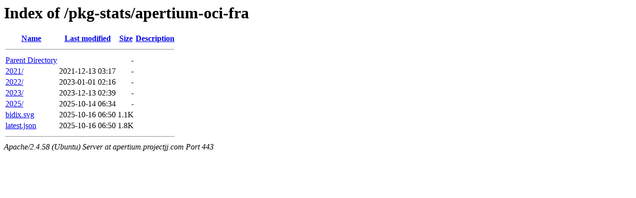

--- FILE ---
content_type: text/html;charset=UTF-8
request_url: https://apertium.projectjj.com/pkg-stats/apertium-oci-fra/?C=S;O=A
body_size: 516
content:
<!DOCTYPE HTML PUBLIC "-//W3C//DTD HTML 3.2 Final//EN">
<html>
 <head>
  <title>Index of /pkg-stats/apertium-oci-fra</title>
 </head>
 <body>
<h1>Index of /pkg-stats/apertium-oci-fra</h1>
  <table>
   <tr><th><a href="?C=N;O=A">Name</a></th><th><a href="?C=M;O=A">Last modified</a></th><th><a href="?C=S;O=D">Size</a></th><th><a href="?C=D;O=A">Description</a></th></tr>
   <tr><th colspan="4"><hr></th></tr>
<tr><td><a href="/pkg-stats/">Parent Directory</a></td><td>&nbsp;</td><td align="right">  - </td><td>&nbsp;</td></tr>
<tr><td><a href="2021/">2021/</a></td><td align="right">2021-12-13 03:17  </td><td align="right">  - </td><td>&nbsp;</td></tr>
<tr><td><a href="2022/">2022/</a></td><td align="right">2023-01-01 02:16  </td><td align="right">  - </td><td>&nbsp;</td></tr>
<tr><td><a href="2023/">2023/</a></td><td align="right">2023-12-13 02:39  </td><td align="right">  - </td><td>&nbsp;</td></tr>
<tr><td><a href="2025/">2025/</a></td><td align="right">2025-10-14 06:34  </td><td align="right">  - </td><td>&nbsp;</td></tr>
<tr><td><a href="bidix.svg">bidix.svg</a></td><td align="right">2025-10-16 06:50  </td><td align="right">1.1K</td><td>&nbsp;</td></tr>
<tr><td><a href="latest.json">latest.json</a></td><td align="right">2025-10-16 06:50  </td><td align="right">1.8K</td><td>&nbsp;</td></tr>
   <tr><th colspan="4"><hr></th></tr>
</table>
<address>Apache/2.4.58 (Ubuntu) Server at apertium.projectjj.com Port 443</address>
</body></html>
